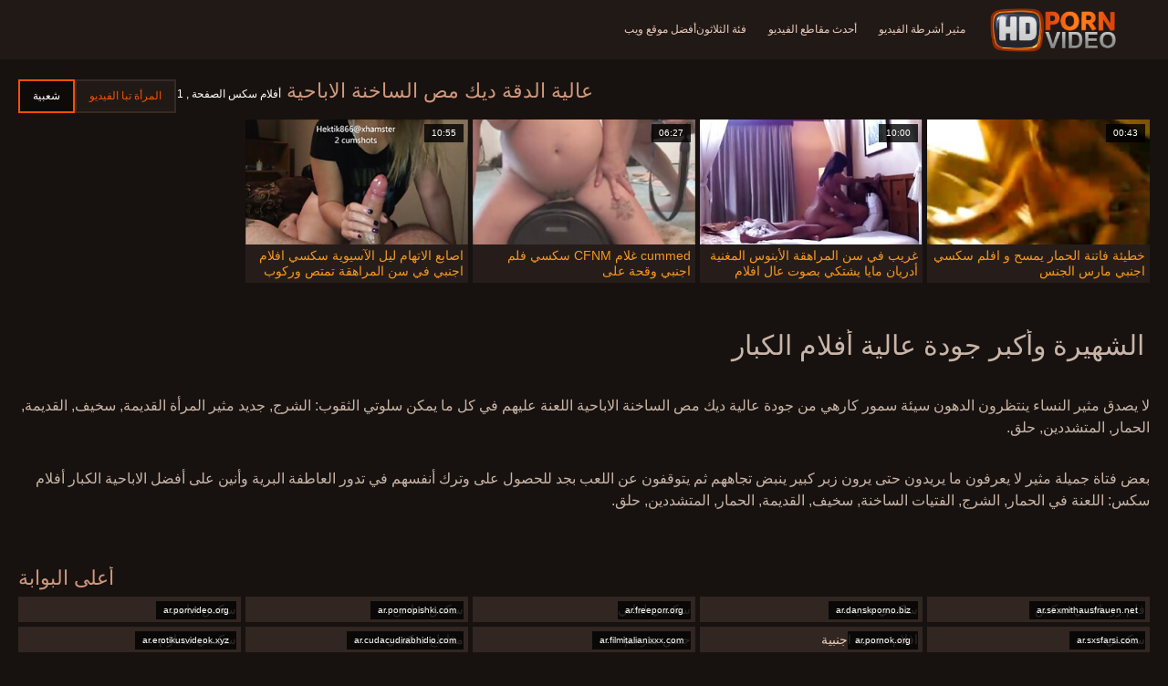

--- FILE ---
content_type: text/html; charset=UTF-8
request_url: https://ar.tadzhik.xyz/category/dick%2Bsucking
body_size: 6377
content:
<!doctype html>
<html lang="ar" dir="rtl">
<head>
<meta charset="UTF-8">

<meta name="referrer" content="origin">
<title>ممتاز  ديك مص الأفلام الإباحية-مذهلة الكبار الفيديو  </title>
<meta content="لا يصدق مثير الفتيات السود ينتظرون معظم جاذبية النساء من أفضل المفضلة  ديك مص مثير أشرطة الفيديو الاباحية اللعنة عليهم في جميع الثقوب سلوتي ممكن: نيك من الطيز, شرجي, سخيف, قديم, مؤخرة, المتشددين, حلق. " name="description">
<meta name="viewport" content="width=device-width">

<meta content="always" name="referrer">

<link rel="apple-touch-icon" sizes="180x180" href="/files/apple-touch-icon.png">
<link rel="icon" type="image/png" sizes="32x32" href="/files/favicon-32x32.png">
<link rel="icon" type="image/png" sizes="16x16" href="/files/favicon-16x16.png">
<link rel="icon" type="image/png" sizes="16x16" href="/files/favicon.ico">
<link rel="mask-icon" href="/files/safari-pinned-tab.svg" color="#1a1511">
<meta name="apple-mobile-web-app-title" content="عالية الوضوح ">
<meta name="application-name" content="عالية الوضوح ">
<meta name="msapplication-TileColor" content="#1a1511">
<meta name="theme-color" content="#1a1511">
 <base target="_blank">


<style type="text/css">
small{color:#FFF !important;}
body{overflow-x:hidden}.lang-li li,.lang-li ul{list-style:outside none none;padding:0;margin:0}.btn{appearance:none;text-decoration:none;max-width:100%;text-align:center;position:relative;display:inline-block;box-sizing:border-box;height:37px;background-color:#211916;text-transform:uppercase;color:#f45100;font:400 12px/33px Tahoma,Arial,sans-serif;padding:0 14px;border:2px solid #372a25}.title>a{appearance:none;display:inline-block;overflow:hidden;text-overflow:ellipsis;white-space:nowrap;color:#ec552b;font-family:Tahoma,Arial,sans-serif;font-size:14px;font-weight:400;line-height:30px;height:33px;background-color:#211917;position:relative;padding:0 16px;box-sizing:border-box;border:solid 1px #211917;border-radius:16px}*{outline:0!important}a,body,div,h2,h3,html,img,li,p,small,span,ul{margin:0;padding:0}html{height:100%;font-size:62.5%;width:100%;max-width:100%}body{font:400 12px Tahoma,Arial,sans-serif;color:#c8b4a8;background:#17120f;min-width:320px;position:relative;height:auto!important;height:100%;min-height:100%;text-size-adjust:100%}img{border:none}a{color:#f45100;text-decoration:none}p{margin-bottom:15px}h2,h3{font:400 30px/1.2 Tahoma,Arial,sans-serif;color:#c8b4a8;margin-bottom:15px}h3{font-size:14px}ul{padding-left:30px;margin-bottom:15px}ul li{list-style:disc outside}
.lang_fi{background-position:-52px -40px}.lang_fr{background-position:-78px 0}.lang_he{background-position:-78px -20px}.lang_hi{background-position:-78px -40px}.lang_hu{background-position:0 -60px}.lang_id{background-position:-26px -60px}.lang_it{background-position:-52px -60px}.lang_ja{background-position:-78px -60px}.lang_ko{background-position:0 -80px}.lang_ms{background-position:-26px -80px}.lang_nb{background-position:-52px -80px}.lang_nl{background-position:-78px -80px}.lang_pl{background-position:-104px 0}.lang_pt{background-position:-104px -20px}.lang_ro{background-position:-104px -40px}.lang_ru{background-position:-104px -60px}.lang_sk{background-position:-104px -80px}.lang_sl{background-position:0 -100px}.lang_sr{background-position:-26px -100px}.lang_sv{background-position:-52px -100px}.lang_th{background-position:-78px -100px}.lang_tr{background-position:-104px -100px}.lang_zh{background-position:-130px 0}.head{width:100%;max-width:100%;background-color:#211916;margin-bottom:12px}header{width:100%;max-width:1560px;margin:0 auto;box-sizing:border-box;display:flex;flex-wrap:nowrap;flex-direction:row;justify-content:flex-start;align-items:center;align-content:stretch;position:relative;z-index:200;padding:3px 20px}@media (max-width:1023px){header{padding:20px}}@media (max-width:767px){header{flex-wrap:wrap;padding:10px}}header>*{min-width:0;max-width:100%}.logo{display:block;margin-right:27px}.logo:before{content:'';display:block;float:left;margin-right:7px}.logo,.navbtn,nav{flex-shrink:0;flex-grow:0}nav{order:30;display:flex;flex-wrap:nowrap;flex-direction:row;justify-content:flex-start;align-items:center;align-content:stretch;padding:0;margin:-3px 0 -3px 30px;min-height:65px;box-sizing:border-box}nav a{display:block;flex-shrink:0;flex-grow:0;min-width:0;color:#eacbbc;font-size:12px;font-weight:400;line-height:57px;text-transform:uppercase;position:relative;padding:4px 0;margin:0 24px 0 0}nav a:before{position:absolute;left:0;right:0;bottom:0;height:4px;background-color:#f45100;content:'';transform:translateY(-20px);opacity:0}nav a:last-child{margin-right:0}nav a.a{color:#f45100}nav a.a:before{opacity:1;transform:none}@media (max-width:1023px){nav{min-height:0;max-height:0;padding:0 20px;flex-direction:column;position:absolute;left:0;margin:-20px 0 0;top:100%;width:100%;align-items:flex-start;overflow:hidden;z-index:20;background-color:#211916!important}nav a{margin:0;text-align:left;padding:0;line-height:3.17;border:none;background:0 0!important;box-shadow:none;align-self:stretch}}@media (max-width:767px){nav{margin:-10px 0 0;padding:0 10px}}#nbtn{display:none}.navbtn{display:none;margin:0 10px 0 20px;order:10;width:18px;height:13px;box-sizing:border-box;border-top:solid 1px #f59722;border-bottom:solid 1px #f59722;position:relative}.navbtn:before{content:'';position:absolute;left:0;right:0;top:5px;border-top:solid 1px #f59722}.navbtn:after{position:absolute;content:'';width:40px;height:40px;right:50%;bottom:50%;transform:translate(50%,50%)}@media (max-width:1023px){.navbtn{display:block}}.search{flex-shrink:1;flex-grow:1;display:flex;flex-wrap:nowrap;flex-direction:row;justify-content:flex-start;align-items:stretch;align-content:stretch;box-sizing:border-box;width:100%;margin-left:auto;position:relative}.search>*{min-width:0;display:block;box-sizing:border-box;margin:0}.search>input[type=text]{appearance:none;flex-shrink:1;flex-grow:1;box-sizing:border-box;height:43px;border:none;border-radius:20px;background-color:#423632;padding:0 64px 0 24px;color:#bdafaa;font-family:Tahoma,Arial,sans-serif;font-size:14px;font-weight:400}.search>[type=submit]{appearance:none;flex-shrink:0;flex-grow:0;width:63px;height:43px;right:0;top:0;border:none;background:0 0;box-sizing:border-box;margin:0;padding:0;position:absolute}
@media (max-width:767px){.search{max-width:100%;width:100%;order:20;margin-top:10px}.search>input[type=text]{padding-left:12px}}.heat{display:flex;flex-wrap:nowrap;flex-direction:row;justify-content:flex-start;align-items:flex-start;align-content:stretch;box-sizing:border-box;margin-bottom:3px;width:100%}@media (max-width:479px){.heat{flex-direction:column}}.t{flex-shrink:1;flex-grow:0;min-width:0;display:block;margin-right:auto;padding:0 6px 4px 0;max-width:100%;position:relative;word-wrap:break-word;box-sizing:border-box;overflow:hidden}@media (max-width:479px){.t{margin-bottom:4px}}.t *{display:inline;text-transform:uppercase}.title-h{margin-right:4px}.title-h,.title-h *{color:#cf987d;font-size:22px;font-weight:400}@media (max-width:767px){.title-h,.title-h *{font-size:18px}}.t small{text-transform:none;color:#856a5c;font-size:12px}.btns{flex-shrink:0;flex-grow:0;min-width:0;display:flex;flex-wrap:wrap;flex-direction:row;justify-content:flex-start;align-items:center;align-content:stretch;align-self:flex-end;padding-bottom:3px}@media (max-width:479px){.btns{width:100%}}.btns>*{flex-shrink:0;flex-grow:0;min-width:0;display:block;max-width:100%}.btns>.btn{margin:0 0 1px}.th-wrap{width:100%;position:relative;margin-bottom:32px;box-sizing:border-box}.thumbs{display:flex;flex-wrap:wrap;flex-direction:row;justify-content:flex-start;align-items:stretch;align-content:stretch;margin-right:-5px}.th-i{flex-shrink:0;flex-grow:0;min-width:0;box-sizing:border-box;position:relative;width:calc(20% + -5px);margin-right:5px;margin-bottom:5px;z-index:10;display:flex;flex-wrap:nowrap;flex-direction:column;justify-content:flex-start;align-items:stretch;align-content:stretch}@media (max-width:1565px){.th-i{width:calc(20% + -5px)}}@media (max-width:1260px){.th-i{width:calc(25% + -5px)}}@media (max-width:955px){.th-i{width:calc(33.33333% + -5px)}}@media (max-width:650px){.th-i{width:calc(50% + -5px)}}@media (max-width:345px){.th-i{width:calc(100% + -5px)}}.th-i>a{flex-shrink:0;flex-grow:1;position:relative;width:100%;display:flex;flex-wrap:nowrap;flex-direction:column;justify-content:flex-start;align-items:stretch;align-content:stretch}.th-i>a>i{flex-shrink:0;flex-grow:0;will-change:transform;min-height:0;min-width:0;display:block;position:relative;width:100%;box-sizing:border-box}.th-i>a>i:before{display:block;content:'';padding-top:56%}.th-i>a>i img{height:100%;-o-object-fit:cover;object-fit:cover;-o-object-position:center;object-position:center}.th-i img{display:block;position:absolute;left:0;top:0;width:100%}.th-i h3{flex-shrink:0;flex-grow:0;max-width:100%;box-sizing:border-box;padding:0 5px;margin:0;text-transform:uppercase;font-weight:400;overflow:hidden;text-overflow:ellipsis;white-space:nowrap;color:#eacbbc;font-size:14px;line-height:28px;background-color:#312621}.th-i u{text-decoration:none;font-size:10px;line-height:1;color:#fff;position:absolute;right:5px;top:5px;padding:5px 8px;background-color:rgba(0,0,0,.8)}.text{margin:32px 0;color:#c8b4a8;font-size:16px;line-height:1.5}@media (max-width:767px){.text{font-size:16px}}.text>:last-child{margin-bottom:0}.heat+.text{margin-top:0}footer{display:block;width:100%;background-color:#211916}.footer{display:flex;flex-wrap:nowrap;justify-content:flex-start;align-content:stretch;flex-direction:row;align-items:center;width:100%;max-width:1560px;margin:auto auto 0;box-sizing:border-box;text-align:left;padding:10px 20px}@media (max-width:767px){.footer{padding:5px 10px;flex-direction:column}}.footer>*{flex-shrink:0;flex-grow:0;min-width:0;display:block}.footer-logo{margin:0 10px 10px 0}.footer-tx{flex-shrink:1;align-self:center;color:#c8b4a8;font-size:14px;line-height:1.5;margin-bottom:0}.footer-tx a{color:#f45100}.title{display:flex;flex-wrap:wrap;flex-direction:row;justify-content:flex-start;align-items:stretch;align-content:stretch;margin:0 0 32px}.title>a{flex-shrink:0;flex-grow:0;min-width:0;max-width:calc(100% - 2px);display:block;margin:0 2px 2px 0}.lang-wr{margin-left:60px;color:#c8b4a8;font-family:Tahoma,Arial,sans-serif;font-size:10px;font-weight:400;line-height:20px;text-transform:uppercase;z-index:20;order:40;flex-shrink:0;flex-grow:0}@media (max-width:1023px){.lang-wr{margin-left:20px;order:9}}@media (max-width:767px){.lang-wr{margin-left:auto}}.lang-lab{display:block;position:relative;padding-right:10px;white-space:nowrap;min-width:20px}.lang-lab .flag{display:block;float:left;margin:1px 4px 0 0}.lang-lab:after{content:'';position:absolute;width:6px;height:6px;right:0;top:50%;margin-top:-3px}@media (max-width:1023px){.lang-lab{text-indent:-99in}}.lang-li{position:absolute;right:0;top:100%;background-color:#211916;max-width:100%;width:560px;box-sizing:border-box;padding:0 10px;max-height:0;overflow:hidden;transform:translateY(1px)}.lang-li ul{column-width:120px;column-gap:20px;font-size:0;line-height:0}.lang-li li{position:relative;overflow:hidden;display:inline-block;width:100%;font-size:10px;line-height:20px;padding:2px 0}.lang-li li .flag{float:left;margin:1px 4px 0 0}.lang-li li a{color:#c8b4a8}.lang-wr #lang-check{position:absolute;left:-99in;top:-99in}.lika{display:flex;flex-wrap:wrap;flex-direction:row;justify-content:center;align-items:center;align-content:center;margin:10px 0;max-width:100%}.lika>:not(script){flex-shrink:0;flex-grow:0;min-width:0;display:block;margin:10px;max-width:calc(100% - 20px)}.page-layout{width:100%;max-width:100%;min-height:100vh;display:flex;flex-wrap:nowrap;flex-direction:column;justify-content:flex-start;align-items:center;align-content:stretch}.page-layout>*{flex-shrink:0;flex-grow:0;min-width:0}.page-layout .paga{width:100%;max-width:1560px;margin:0 auto;box-sizing:border-box;padding:10px 20px 1px}@media (max-width:767px){.page-layout .paga{padding:10px 10px 1px}}.footer-logo,.logo:before{width:144px;height:54px;
background:url(/img/logo.png) no-repeat;background-size:contain}
</style>



<link href="/css/index1.css" rel="stylesheet" type="text/css">



<meta property="og:locale" content="ar"/>
<meta property="og:type" content="website"/>
<meta property="og:title" content="ممتاز  ديك مص الأفلام الإباحية-مذهلة الكبار الفيديو  "/>
<meta property="og:description" content="لا يصدق مثير الفتيات السود ينتظرون معظم جاذبية النساء من أفضل المفضلة  ديك مص مثير أشرطة الفيديو الاباحية اللعنة عليهم في جميع الثقوب سلوتي ممكن: نيك من الطيز, شرجي, سخيف, قديم, مؤخرة, المتشددين, حلق. "/>
<meta property="og:url" content="https://ar.tadzhik.xyz/category/dick+sucking/"/>
<meta property="og:site_name" content="ممتاز  ديك مص الأفلام الإباحية-مذهلة الكبار الفيديو  "/>
<meta property="og:image" content="/img/hdpornvideo-poster.jpg"/>
<meta name="twitter:card" content="summary"/>
<meta name="twitter:description" content="لا يصدق مثير الفتيات السود ينتظرون معظم جاذبية النساء من أفضل المفضلة  ديك مص مثير أشرطة الفيديو الاباحية اللعنة عليهم في جميع الثقوب سلوتي ممكن: نيك من الطيز, شرجي, سخيف, قديم, مؤخرة, المتشددين, حلق. "/>
<meta name="twitter:title" content="ممتاز  ديك مص الأفلام الإباحية-مذهلة الكبار الفيديو  "/>
<meta name="twitter:image" content="/img/hdpornvideo-poster.jpg"/>




</head>
<body>
<div class="page-layout">
<div class="head">
<header>
<a id='main_menu' href="/" title="مذهلة-فيديو سكس " class="logo"></a>
<input type="checkbox" id="nbtn">
<label class="navbtn" for="nbtn"></label>

<nav>
<a id="top_menu" href="/popular.html" title="مثير أشرطة الفيديو ">مثير أشرطة الفيديو </a>
<a id="new_menu" href="/newporn.html" title="أحدث مقاطع الفيديو ">أحدث مقاطع الفيديو </a>
<a id="cat_menu" href="/categoryall.html" title="فئة الثلاثون ">فئة الثلاثون </a>
<a id="channel_menu" href="/channels.html" title="أفضل موقع ويب ">أفضل موقع ويب </a>
</nav>


</header>
</div>
<div class="paga">
<div class="heat">
<div class="t">
<div class="title-h"><h1>عالية الدقة  ديك مص الساخنة الاباحية </h1></div><small>أفلام سكس الصفحة ,  1</small>
</div>
 <div class="btns">
<a class="btn" title="النساء الأفلام الإباحية " href="/newporn.html">المرأة تبا الفيديو </a><a class="btn a" title="بارد الأفلام الإباحية " href="/popular.html">شعبية </a>
</div>   
</div>
<div class="th-wrap">
<div class="thumbs">
<div class="th-i">
<a class="mo" href="/video/4528/%D8%AE%D8%B7%D9%8A%D8%A6%D8%A9-%D9%81%D8%A7%D8%AA%D9%86%D8%A9-%D8%A7%D9%84%D8%AD%D9%85%D8%A7%D8%B1-%D9%8A%D9%85%D8%B3%D8%AD-%D9%88-%D8%A7%D9%81%D9%84%D9%85-%D8%B3%D9%83%D8%B3%D9%8A-%D8%A7%D8%AC%D9%86%D8%A8%D9%8A-%D9%85%D8%A7%D8%B1%D8%B3-%D8%A7%D9%84%D8%AC%D9%86%D8%B3/" title="خطيئة فاتنة الحمار يمسح و افلم سكسي اجنبي مارس الجنس">
<i>
<img class="lazy" src="https://ar.tadzhik.xyz/media/thumbs/8/v04528.jpg?1664020228" data-src="https://ar.tadzhik.xyz/media/thumbs/8/v04528.jpg?1664020228" alt="خطيئة فاتنة الحمار يمسح و افلم سكسي اجنبي مارس الجنس"/>
</i>
<u>00:43</u>
<p>خطيئة فاتنة الحمار يمسح و افلم سكسي اجنبي مارس الجنس</p>
</a>
</div>
							
<div class="th-i">
<a class="mo" href="https://ar.tadzhik.xyz/link.php" title="غريب في سن المراهقة الأبنوس المغنية أدريان مايا يشتكي بصوت عال افلام سكسي اجنبيه">
<i>
<img class="lazy" src="https://ar.tadzhik.xyz/media/thumbs/9/v00239.jpg?1664138217" data-src="https://ar.tadzhik.xyz/media/thumbs/9/v00239.jpg?1664138217" alt="غريب في سن المراهقة الأبنوس المغنية أدريان مايا يشتكي بصوت عال افلام سكسي اجنبيه"/>
</i>
<u>10:00</u>
<p>غريب في سن المراهقة الأبنوس المغنية أدريان مايا يشتكي بصوت عال افلام سكسي اجنبيه</p>
</a>
</div>
							
<div class="th-i">
<a class="mo" href="/video/5053/cummed-%D8%BA%D9%84%D8%A7%D9%85-cfnm-%D8%B3%D9%83%D8%B3%D9%8A-%D9%81%D9%84%D9%85-%D8%A7%D8%AC%D9%86%D8%A8%D9%8A-%D9%88%D9%82%D8%AD%D8%A9-%D8%B9%D9%84%D9%89/" title="cummed غلام CFNM سكسي فلم اجنبي وقحة على">
<i>
<img class="lazy" src="https://ar.tadzhik.xyz/media/thumbs/3/v05053.jpg?1666839936" data-src="https://ar.tadzhik.xyz/media/thumbs/3/v05053.jpg?1666839936" alt="cummed غلام CFNM سكسي فلم اجنبي وقحة على"/>
</i>
<u>06:27</u>
<p>cummed غلام CFNM سكسي فلم اجنبي وقحة على</p>
</a>
</div>
							
<div class="th-i">
<a class="mo" href="https://ar.tadzhik.xyz/link.php" title="اصابع الاتهام ليل الآسيوية سكسي افلام اجنبي في سن المراهقة تمتص وركوب الخيل دونغ">
<i>
<img class="lazy" src="https://ar.tadzhik.xyz/media/thumbs/5/v03665.jpg?1663993192" data-src="https://ar.tadzhik.xyz/media/thumbs/5/v03665.jpg?1663993192" alt="اصابع الاتهام ليل الآسيوية سكسي افلام اجنبي في سن المراهقة تمتص وركوب الخيل دونغ"/>
</i>
<u>10:55</u>
<p>اصابع الاتهام ليل الآسيوية سكسي افلام اجنبي في سن المراهقة تمتص وركوب الخيل دونغ</p>
</a>
</div>
							
</div></div>
	
    	<style>
a.button {
    box-shadow: 0 1px 2px rgb(0 0 0 / 30%);
    text-align: center;
        font-size: 16px;
    display: inline-block;
    background: #5a637;
    margin: 2;
    border-radius: 4px;
    min-width: 10px;
    border: 1px solid #ffff; 
    padding: 10px;
    color: #ec552b;
    cursor: pointer;
    line-height: 1;
    }
    a.button.current {
  
    background: #ec552b;
    text-align: center;
        font-size: 16px;
    display: inline-block;

    margin: 10 2px 4px;
    border-radius: 4px;
    min-width: 10px;
     box-shadow: 0 1px 2px rgb(0 0 0 / 30%); 
    padding: 10px;
    color: #fff;
    cursor: pointer;
        
    } 
    
    .paginator {    width: 100%;
    overflow: hidden;
    text-align: center;
    font-size: 0;
    padding: 10px 0 0 0;  }
    
    .paginator a {   color: #ec552b;
    text-decoration: none;}
    .paginator a:hover {   color: #ffff; 
     background:#ec552b;
    }
   

		</style>
    
    
   
<br>
<div class="t"><div class="ln_title"><div class="ln_name"><h2>الشهيرة وأكبر جودة عالية   أفلام الكبار </h2></div></div></div>
<div class="text"><p></p></div>

<div class="text"><p>لا يصدق مثير النساء ينتظرون الدهون سيئة سمور كارهي من جودة عالية  ديك مص الساخنة الاباحية اللعنة عليهم في كل ما يمكن سلوتي الثقوب: الشرج, جديد مثير المرأة القديمة, سخيف, القديمة, الحمار, المتشددين, حلق. </p></div>

<div class="text"><p>بعض فتاة جميلة مثير لا يعرفون ما يريدون حتى يرون زبر كبير ينبض تجاههم ثم يتوقفون عن اللعب بجد للحصول على وترك أنفسهم في تدور العاطفة البرية وأنين على أفضل الاباحية   الكبار أفلام سكس: اللعنة في الحمار, الشرج, الفتيات الساخنة, سخيف, القديمة, الحمار, المتشددين, حلق. </p></div>

<br><br>

<div class="heat"><div class="t"><div class="title-h">أعلى البوابة </div>
</div></div>
<div class="th-wrap">
<div class="thumbs">
<div class="th-i"><a class="i" target="_blank" href="https://ar.sexmithausfrauen.net/" title="فلم رومانسي سكس">

<u>ar.sexmithausfrauen.net</u>
<h3>فلم رومانسي سكس</h3>
</a>
</div><div class="th-i"><a class="i" target="_blank" href="https://ar.danskporno.biz/" title="سكسي حديث">

<u>ar.danskporno.biz</u>
<h3>سكسي حديث</h3>
</a>
</div><div class="th-i"><a class="i" target="_blank" href="https://ar.freeporr.org/" title="سكسي لبناني">

<u>ar.freeporr.org</u>
<h3>سكسي لبناني</h3>
</a>
</div><div class="th-i"><a class="i" target="_blank" href="https://ar.pornopishki.com/" title="سكس ساخن">

<u>ar.pornopishki.com</u>
<h3>سكس ساخن</h3>
</a>
</div><div class="th-i"><a class="i" target="_blank" href="https://ar.porrvideo.org/" title="سكس جامد">

<u>ar.porrvideo.org</u>
<h3>سكس جامد</h3>
</a>
</div><div class="th-i"><a class="i" target="_blank" href="https://ar.sxsfarsi.com/" title="سكسي">

<u>ar.sxsfarsi.com</u>
<h3>سكسي</h3>
</a>
</div><div class="th-i"><a class="i" target="_blank" href="https://ar.pornok.org/" title="افلام جنسية اجنبية">

<u>ar.pornok.org</u>
<h3>افلام جنسية اجنبية</h3>
</a>
</div><div class="th-i"><a class="i" target="_blank" href="https://ar.filmitalianixxx.com/" title="جنس مترجم">

<u>ar.filmitalianixxx.com</u>
<h3>جنس مترجم</h3>
</a>
</div><div class="th-i"><a class="i" target="_blank" href="https://ar.cudacudirabhidio.com/" title="مقاطع سكسي">

<u>ar.cudacudirabhidio.com</u>
<h3>مقاطع سكسي</h3>
</a>
</div><div class="th-i"><a class="i" target="_blank" href="https://ar.erotikusvideok.xyz/" title="سكسي محارم">

<u>ar.erotikusvideok.xyz</u>
<h3>سكسي محارم</h3>
</a>
</div>
</div>
</div>


</div>

<footer>
<div class="footer">
<a href="/" title="جودة الأفلام ومقاطع الفيديو " class="footer-logo"></a>
<div class="footer-tx">

<p>Copyright حقوق النشر copyright 2022 جميع الحقوق محفوظة.  <span>اتصل بنا </span></p>
</div>
</div>
</footer>
</div>





</body>
</html>
